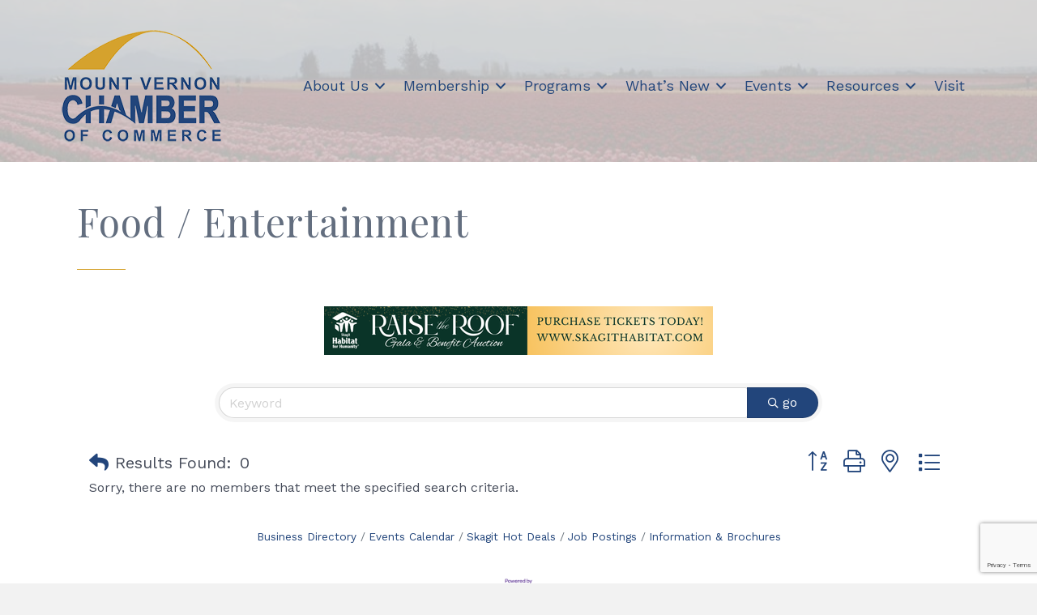

--- FILE ---
content_type: text/html; charset=utf-8
request_url: https://www.google.com/recaptcha/enterprise/anchor?ar=1&k=6LfI_T8rAAAAAMkWHrLP_GfSf3tLy9tKa839wcWa&co=aHR0cHM6Ly9idXNpbmVzcy5tb3VudHZlcm5vbmNoYW1iZXIuY29tOjQ0Mw..&hl=en&v=PoyoqOPhxBO7pBk68S4YbpHZ&size=invisible&anchor-ms=20000&execute-ms=30000&cb=i82nfb219l0w
body_size: 48704
content:
<!DOCTYPE HTML><html dir="ltr" lang="en"><head><meta http-equiv="Content-Type" content="text/html; charset=UTF-8">
<meta http-equiv="X-UA-Compatible" content="IE=edge">
<title>reCAPTCHA</title>
<style type="text/css">
/* cyrillic-ext */
@font-face {
  font-family: 'Roboto';
  font-style: normal;
  font-weight: 400;
  font-stretch: 100%;
  src: url(//fonts.gstatic.com/s/roboto/v48/KFO7CnqEu92Fr1ME7kSn66aGLdTylUAMa3GUBHMdazTgWw.woff2) format('woff2');
  unicode-range: U+0460-052F, U+1C80-1C8A, U+20B4, U+2DE0-2DFF, U+A640-A69F, U+FE2E-FE2F;
}
/* cyrillic */
@font-face {
  font-family: 'Roboto';
  font-style: normal;
  font-weight: 400;
  font-stretch: 100%;
  src: url(//fonts.gstatic.com/s/roboto/v48/KFO7CnqEu92Fr1ME7kSn66aGLdTylUAMa3iUBHMdazTgWw.woff2) format('woff2');
  unicode-range: U+0301, U+0400-045F, U+0490-0491, U+04B0-04B1, U+2116;
}
/* greek-ext */
@font-face {
  font-family: 'Roboto';
  font-style: normal;
  font-weight: 400;
  font-stretch: 100%;
  src: url(//fonts.gstatic.com/s/roboto/v48/KFO7CnqEu92Fr1ME7kSn66aGLdTylUAMa3CUBHMdazTgWw.woff2) format('woff2');
  unicode-range: U+1F00-1FFF;
}
/* greek */
@font-face {
  font-family: 'Roboto';
  font-style: normal;
  font-weight: 400;
  font-stretch: 100%;
  src: url(//fonts.gstatic.com/s/roboto/v48/KFO7CnqEu92Fr1ME7kSn66aGLdTylUAMa3-UBHMdazTgWw.woff2) format('woff2');
  unicode-range: U+0370-0377, U+037A-037F, U+0384-038A, U+038C, U+038E-03A1, U+03A3-03FF;
}
/* math */
@font-face {
  font-family: 'Roboto';
  font-style: normal;
  font-weight: 400;
  font-stretch: 100%;
  src: url(//fonts.gstatic.com/s/roboto/v48/KFO7CnqEu92Fr1ME7kSn66aGLdTylUAMawCUBHMdazTgWw.woff2) format('woff2');
  unicode-range: U+0302-0303, U+0305, U+0307-0308, U+0310, U+0312, U+0315, U+031A, U+0326-0327, U+032C, U+032F-0330, U+0332-0333, U+0338, U+033A, U+0346, U+034D, U+0391-03A1, U+03A3-03A9, U+03B1-03C9, U+03D1, U+03D5-03D6, U+03F0-03F1, U+03F4-03F5, U+2016-2017, U+2034-2038, U+203C, U+2040, U+2043, U+2047, U+2050, U+2057, U+205F, U+2070-2071, U+2074-208E, U+2090-209C, U+20D0-20DC, U+20E1, U+20E5-20EF, U+2100-2112, U+2114-2115, U+2117-2121, U+2123-214F, U+2190, U+2192, U+2194-21AE, U+21B0-21E5, U+21F1-21F2, U+21F4-2211, U+2213-2214, U+2216-22FF, U+2308-230B, U+2310, U+2319, U+231C-2321, U+2336-237A, U+237C, U+2395, U+239B-23B7, U+23D0, U+23DC-23E1, U+2474-2475, U+25AF, U+25B3, U+25B7, U+25BD, U+25C1, U+25CA, U+25CC, U+25FB, U+266D-266F, U+27C0-27FF, U+2900-2AFF, U+2B0E-2B11, U+2B30-2B4C, U+2BFE, U+3030, U+FF5B, U+FF5D, U+1D400-1D7FF, U+1EE00-1EEFF;
}
/* symbols */
@font-face {
  font-family: 'Roboto';
  font-style: normal;
  font-weight: 400;
  font-stretch: 100%;
  src: url(//fonts.gstatic.com/s/roboto/v48/KFO7CnqEu92Fr1ME7kSn66aGLdTylUAMaxKUBHMdazTgWw.woff2) format('woff2');
  unicode-range: U+0001-000C, U+000E-001F, U+007F-009F, U+20DD-20E0, U+20E2-20E4, U+2150-218F, U+2190, U+2192, U+2194-2199, U+21AF, U+21E6-21F0, U+21F3, U+2218-2219, U+2299, U+22C4-22C6, U+2300-243F, U+2440-244A, U+2460-24FF, U+25A0-27BF, U+2800-28FF, U+2921-2922, U+2981, U+29BF, U+29EB, U+2B00-2BFF, U+4DC0-4DFF, U+FFF9-FFFB, U+10140-1018E, U+10190-1019C, U+101A0, U+101D0-101FD, U+102E0-102FB, U+10E60-10E7E, U+1D2C0-1D2D3, U+1D2E0-1D37F, U+1F000-1F0FF, U+1F100-1F1AD, U+1F1E6-1F1FF, U+1F30D-1F30F, U+1F315, U+1F31C, U+1F31E, U+1F320-1F32C, U+1F336, U+1F378, U+1F37D, U+1F382, U+1F393-1F39F, U+1F3A7-1F3A8, U+1F3AC-1F3AF, U+1F3C2, U+1F3C4-1F3C6, U+1F3CA-1F3CE, U+1F3D4-1F3E0, U+1F3ED, U+1F3F1-1F3F3, U+1F3F5-1F3F7, U+1F408, U+1F415, U+1F41F, U+1F426, U+1F43F, U+1F441-1F442, U+1F444, U+1F446-1F449, U+1F44C-1F44E, U+1F453, U+1F46A, U+1F47D, U+1F4A3, U+1F4B0, U+1F4B3, U+1F4B9, U+1F4BB, U+1F4BF, U+1F4C8-1F4CB, U+1F4D6, U+1F4DA, U+1F4DF, U+1F4E3-1F4E6, U+1F4EA-1F4ED, U+1F4F7, U+1F4F9-1F4FB, U+1F4FD-1F4FE, U+1F503, U+1F507-1F50B, U+1F50D, U+1F512-1F513, U+1F53E-1F54A, U+1F54F-1F5FA, U+1F610, U+1F650-1F67F, U+1F687, U+1F68D, U+1F691, U+1F694, U+1F698, U+1F6AD, U+1F6B2, U+1F6B9-1F6BA, U+1F6BC, U+1F6C6-1F6CF, U+1F6D3-1F6D7, U+1F6E0-1F6EA, U+1F6F0-1F6F3, U+1F6F7-1F6FC, U+1F700-1F7FF, U+1F800-1F80B, U+1F810-1F847, U+1F850-1F859, U+1F860-1F887, U+1F890-1F8AD, U+1F8B0-1F8BB, U+1F8C0-1F8C1, U+1F900-1F90B, U+1F93B, U+1F946, U+1F984, U+1F996, U+1F9E9, U+1FA00-1FA6F, U+1FA70-1FA7C, U+1FA80-1FA89, U+1FA8F-1FAC6, U+1FACE-1FADC, U+1FADF-1FAE9, U+1FAF0-1FAF8, U+1FB00-1FBFF;
}
/* vietnamese */
@font-face {
  font-family: 'Roboto';
  font-style: normal;
  font-weight: 400;
  font-stretch: 100%;
  src: url(//fonts.gstatic.com/s/roboto/v48/KFO7CnqEu92Fr1ME7kSn66aGLdTylUAMa3OUBHMdazTgWw.woff2) format('woff2');
  unicode-range: U+0102-0103, U+0110-0111, U+0128-0129, U+0168-0169, U+01A0-01A1, U+01AF-01B0, U+0300-0301, U+0303-0304, U+0308-0309, U+0323, U+0329, U+1EA0-1EF9, U+20AB;
}
/* latin-ext */
@font-face {
  font-family: 'Roboto';
  font-style: normal;
  font-weight: 400;
  font-stretch: 100%;
  src: url(//fonts.gstatic.com/s/roboto/v48/KFO7CnqEu92Fr1ME7kSn66aGLdTylUAMa3KUBHMdazTgWw.woff2) format('woff2');
  unicode-range: U+0100-02BA, U+02BD-02C5, U+02C7-02CC, U+02CE-02D7, U+02DD-02FF, U+0304, U+0308, U+0329, U+1D00-1DBF, U+1E00-1E9F, U+1EF2-1EFF, U+2020, U+20A0-20AB, U+20AD-20C0, U+2113, U+2C60-2C7F, U+A720-A7FF;
}
/* latin */
@font-face {
  font-family: 'Roboto';
  font-style: normal;
  font-weight: 400;
  font-stretch: 100%;
  src: url(//fonts.gstatic.com/s/roboto/v48/KFO7CnqEu92Fr1ME7kSn66aGLdTylUAMa3yUBHMdazQ.woff2) format('woff2');
  unicode-range: U+0000-00FF, U+0131, U+0152-0153, U+02BB-02BC, U+02C6, U+02DA, U+02DC, U+0304, U+0308, U+0329, U+2000-206F, U+20AC, U+2122, U+2191, U+2193, U+2212, U+2215, U+FEFF, U+FFFD;
}
/* cyrillic-ext */
@font-face {
  font-family: 'Roboto';
  font-style: normal;
  font-weight: 500;
  font-stretch: 100%;
  src: url(//fonts.gstatic.com/s/roboto/v48/KFO7CnqEu92Fr1ME7kSn66aGLdTylUAMa3GUBHMdazTgWw.woff2) format('woff2');
  unicode-range: U+0460-052F, U+1C80-1C8A, U+20B4, U+2DE0-2DFF, U+A640-A69F, U+FE2E-FE2F;
}
/* cyrillic */
@font-face {
  font-family: 'Roboto';
  font-style: normal;
  font-weight: 500;
  font-stretch: 100%;
  src: url(//fonts.gstatic.com/s/roboto/v48/KFO7CnqEu92Fr1ME7kSn66aGLdTylUAMa3iUBHMdazTgWw.woff2) format('woff2');
  unicode-range: U+0301, U+0400-045F, U+0490-0491, U+04B0-04B1, U+2116;
}
/* greek-ext */
@font-face {
  font-family: 'Roboto';
  font-style: normal;
  font-weight: 500;
  font-stretch: 100%;
  src: url(//fonts.gstatic.com/s/roboto/v48/KFO7CnqEu92Fr1ME7kSn66aGLdTylUAMa3CUBHMdazTgWw.woff2) format('woff2');
  unicode-range: U+1F00-1FFF;
}
/* greek */
@font-face {
  font-family: 'Roboto';
  font-style: normal;
  font-weight: 500;
  font-stretch: 100%;
  src: url(//fonts.gstatic.com/s/roboto/v48/KFO7CnqEu92Fr1ME7kSn66aGLdTylUAMa3-UBHMdazTgWw.woff2) format('woff2');
  unicode-range: U+0370-0377, U+037A-037F, U+0384-038A, U+038C, U+038E-03A1, U+03A3-03FF;
}
/* math */
@font-face {
  font-family: 'Roboto';
  font-style: normal;
  font-weight: 500;
  font-stretch: 100%;
  src: url(//fonts.gstatic.com/s/roboto/v48/KFO7CnqEu92Fr1ME7kSn66aGLdTylUAMawCUBHMdazTgWw.woff2) format('woff2');
  unicode-range: U+0302-0303, U+0305, U+0307-0308, U+0310, U+0312, U+0315, U+031A, U+0326-0327, U+032C, U+032F-0330, U+0332-0333, U+0338, U+033A, U+0346, U+034D, U+0391-03A1, U+03A3-03A9, U+03B1-03C9, U+03D1, U+03D5-03D6, U+03F0-03F1, U+03F4-03F5, U+2016-2017, U+2034-2038, U+203C, U+2040, U+2043, U+2047, U+2050, U+2057, U+205F, U+2070-2071, U+2074-208E, U+2090-209C, U+20D0-20DC, U+20E1, U+20E5-20EF, U+2100-2112, U+2114-2115, U+2117-2121, U+2123-214F, U+2190, U+2192, U+2194-21AE, U+21B0-21E5, U+21F1-21F2, U+21F4-2211, U+2213-2214, U+2216-22FF, U+2308-230B, U+2310, U+2319, U+231C-2321, U+2336-237A, U+237C, U+2395, U+239B-23B7, U+23D0, U+23DC-23E1, U+2474-2475, U+25AF, U+25B3, U+25B7, U+25BD, U+25C1, U+25CA, U+25CC, U+25FB, U+266D-266F, U+27C0-27FF, U+2900-2AFF, U+2B0E-2B11, U+2B30-2B4C, U+2BFE, U+3030, U+FF5B, U+FF5D, U+1D400-1D7FF, U+1EE00-1EEFF;
}
/* symbols */
@font-face {
  font-family: 'Roboto';
  font-style: normal;
  font-weight: 500;
  font-stretch: 100%;
  src: url(//fonts.gstatic.com/s/roboto/v48/KFO7CnqEu92Fr1ME7kSn66aGLdTylUAMaxKUBHMdazTgWw.woff2) format('woff2');
  unicode-range: U+0001-000C, U+000E-001F, U+007F-009F, U+20DD-20E0, U+20E2-20E4, U+2150-218F, U+2190, U+2192, U+2194-2199, U+21AF, U+21E6-21F0, U+21F3, U+2218-2219, U+2299, U+22C4-22C6, U+2300-243F, U+2440-244A, U+2460-24FF, U+25A0-27BF, U+2800-28FF, U+2921-2922, U+2981, U+29BF, U+29EB, U+2B00-2BFF, U+4DC0-4DFF, U+FFF9-FFFB, U+10140-1018E, U+10190-1019C, U+101A0, U+101D0-101FD, U+102E0-102FB, U+10E60-10E7E, U+1D2C0-1D2D3, U+1D2E0-1D37F, U+1F000-1F0FF, U+1F100-1F1AD, U+1F1E6-1F1FF, U+1F30D-1F30F, U+1F315, U+1F31C, U+1F31E, U+1F320-1F32C, U+1F336, U+1F378, U+1F37D, U+1F382, U+1F393-1F39F, U+1F3A7-1F3A8, U+1F3AC-1F3AF, U+1F3C2, U+1F3C4-1F3C6, U+1F3CA-1F3CE, U+1F3D4-1F3E0, U+1F3ED, U+1F3F1-1F3F3, U+1F3F5-1F3F7, U+1F408, U+1F415, U+1F41F, U+1F426, U+1F43F, U+1F441-1F442, U+1F444, U+1F446-1F449, U+1F44C-1F44E, U+1F453, U+1F46A, U+1F47D, U+1F4A3, U+1F4B0, U+1F4B3, U+1F4B9, U+1F4BB, U+1F4BF, U+1F4C8-1F4CB, U+1F4D6, U+1F4DA, U+1F4DF, U+1F4E3-1F4E6, U+1F4EA-1F4ED, U+1F4F7, U+1F4F9-1F4FB, U+1F4FD-1F4FE, U+1F503, U+1F507-1F50B, U+1F50D, U+1F512-1F513, U+1F53E-1F54A, U+1F54F-1F5FA, U+1F610, U+1F650-1F67F, U+1F687, U+1F68D, U+1F691, U+1F694, U+1F698, U+1F6AD, U+1F6B2, U+1F6B9-1F6BA, U+1F6BC, U+1F6C6-1F6CF, U+1F6D3-1F6D7, U+1F6E0-1F6EA, U+1F6F0-1F6F3, U+1F6F7-1F6FC, U+1F700-1F7FF, U+1F800-1F80B, U+1F810-1F847, U+1F850-1F859, U+1F860-1F887, U+1F890-1F8AD, U+1F8B0-1F8BB, U+1F8C0-1F8C1, U+1F900-1F90B, U+1F93B, U+1F946, U+1F984, U+1F996, U+1F9E9, U+1FA00-1FA6F, U+1FA70-1FA7C, U+1FA80-1FA89, U+1FA8F-1FAC6, U+1FACE-1FADC, U+1FADF-1FAE9, U+1FAF0-1FAF8, U+1FB00-1FBFF;
}
/* vietnamese */
@font-face {
  font-family: 'Roboto';
  font-style: normal;
  font-weight: 500;
  font-stretch: 100%;
  src: url(//fonts.gstatic.com/s/roboto/v48/KFO7CnqEu92Fr1ME7kSn66aGLdTylUAMa3OUBHMdazTgWw.woff2) format('woff2');
  unicode-range: U+0102-0103, U+0110-0111, U+0128-0129, U+0168-0169, U+01A0-01A1, U+01AF-01B0, U+0300-0301, U+0303-0304, U+0308-0309, U+0323, U+0329, U+1EA0-1EF9, U+20AB;
}
/* latin-ext */
@font-face {
  font-family: 'Roboto';
  font-style: normal;
  font-weight: 500;
  font-stretch: 100%;
  src: url(//fonts.gstatic.com/s/roboto/v48/KFO7CnqEu92Fr1ME7kSn66aGLdTylUAMa3KUBHMdazTgWw.woff2) format('woff2');
  unicode-range: U+0100-02BA, U+02BD-02C5, U+02C7-02CC, U+02CE-02D7, U+02DD-02FF, U+0304, U+0308, U+0329, U+1D00-1DBF, U+1E00-1E9F, U+1EF2-1EFF, U+2020, U+20A0-20AB, U+20AD-20C0, U+2113, U+2C60-2C7F, U+A720-A7FF;
}
/* latin */
@font-face {
  font-family: 'Roboto';
  font-style: normal;
  font-weight: 500;
  font-stretch: 100%;
  src: url(//fonts.gstatic.com/s/roboto/v48/KFO7CnqEu92Fr1ME7kSn66aGLdTylUAMa3yUBHMdazQ.woff2) format('woff2');
  unicode-range: U+0000-00FF, U+0131, U+0152-0153, U+02BB-02BC, U+02C6, U+02DA, U+02DC, U+0304, U+0308, U+0329, U+2000-206F, U+20AC, U+2122, U+2191, U+2193, U+2212, U+2215, U+FEFF, U+FFFD;
}
/* cyrillic-ext */
@font-face {
  font-family: 'Roboto';
  font-style: normal;
  font-weight: 900;
  font-stretch: 100%;
  src: url(//fonts.gstatic.com/s/roboto/v48/KFO7CnqEu92Fr1ME7kSn66aGLdTylUAMa3GUBHMdazTgWw.woff2) format('woff2');
  unicode-range: U+0460-052F, U+1C80-1C8A, U+20B4, U+2DE0-2DFF, U+A640-A69F, U+FE2E-FE2F;
}
/* cyrillic */
@font-face {
  font-family: 'Roboto';
  font-style: normal;
  font-weight: 900;
  font-stretch: 100%;
  src: url(//fonts.gstatic.com/s/roboto/v48/KFO7CnqEu92Fr1ME7kSn66aGLdTylUAMa3iUBHMdazTgWw.woff2) format('woff2');
  unicode-range: U+0301, U+0400-045F, U+0490-0491, U+04B0-04B1, U+2116;
}
/* greek-ext */
@font-face {
  font-family: 'Roboto';
  font-style: normal;
  font-weight: 900;
  font-stretch: 100%;
  src: url(//fonts.gstatic.com/s/roboto/v48/KFO7CnqEu92Fr1ME7kSn66aGLdTylUAMa3CUBHMdazTgWw.woff2) format('woff2');
  unicode-range: U+1F00-1FFF;
}
/* greek */
@font-face {
  font-family: 'Roboto';
  font-style: normal;
  font-weight: 900;
  font-stretch: 100%;
  src: url(//fonts.gstatic.com/s/roboto/v48/KFO7CnqEu92Fr1ME7kSn66aGLdTylUAMa3-UBHMdazTgWw.woff2) format('woff2');
  unicode-range: U+0370-0377, U+037A-037F, U+0384-038A, U+038C, U+038E-03A1, U+03A3-03FF;
}
/* math */
@font-face {
  font-family: 'Roboto';
  font-style: normal;
  font-weight: 900;
  font-stretch: 100%;
  src: url(//fonts.gstatic.com/s/roboto/v48/KFO7CnqEu92Fr1ME7kSn66aGLdTylUAMawCUBHMdazTgWw.woff2) format('woff2');
  unicode-range: U+0302-0303, U+0305, U+0307-0308, U+0310, U+0312, U+0315, U+031A, U+0326-0327, U+032C, U+032F-0330, U+0332-0333, U+0338, U+033A, U+0346, U+034D, U+0391-03A1, U+03A3-03A9, U+03B1-03C9, U+03D1, U+03D5-03D6, U+03F0-03F1, U+03F4-03F5, U+2016-2017, U+2034-2038, U+203C, U+2040, U+2043, U+2047, U+2050, U+2057, U+205F, U+2070-2071, U+2074-208E, U+2090-209C, U+20D0-20DC, U+20E1, U+20E5-20EF, U+2100-2112, U+2114-2115, U+2117-2121, U+2123-214F, U+2190, U+2192, U+2194-21AE, U+21B0-21E5, U+21F1-21F2, U+21F4-2211, U+2213-2214, U+2216-22FF, U+2308-230B, U+2310, U+2319, U+231C-2321, U+2336-237A, U+237C, U+2395, U+239B-23B7, U+23D0, U+23DC-23E1, U+2474-2475, U+25AF, U+25B3, U+25B7, U+25BD, U+25C1, U+25CA, U+25CC, U+25FB, U+266D-266F, U+27C0-27FF, U+2900-2AFF, U+2B0E-2B11, U+2B30-2B4C, U+2BFE, U+3030, U+FF5B, U+FF5D, U+1D400-1D7FF, U+1EE00-1EEFF;
}
/* symbols */
@font-face {
  font-family: 'Roboto';
  font-style: normal;
  font-weight: 900;
  font-stretch: 100%;
  src: url(//fonts.gstatic.com/s/roboto/v48/KFO7CnqEu92Fr1ME7kSn66aGLdTylUAMaxKUBHMdazTgWw.woff2) format('woff2');
  unicode-range: U+0001-000C, U+000E-001F, U+007F-009F, U+20DD-20E0, U+20E2-20E4, U+2150-218F, U+2190, U+2192, U+2194-2199, U+21AF, U+21E6-21F0, U+21F3, U+2218-2219, U+2299, U+22C4-22C6, U+2300-243F, U+2440-244A, U+2460-24FF, U+25A0-27BF, U+2800-28FF, U+2921-2922, U+2981, U+29BF, U+29EB, U+2B00-2BFF, U+4DC0-4DFF, U+FFF9-FFFB, U+10140-1018E, U+10190-1019C, U+101A0, U+101D0-101FD, U+102E0-102FB, U+10E60-10E7E, U+1D2C0-1D2D3, U+1D2E0-1D37F, U+1F000-1F0FF, U+1F100-1F1AD, U+1F1E6-1F1FF, U+1F30D-1F30F, U+1F315, U+1F31C, U+1F31E, U+1F320-1F32C, U+1F336, U+1F378, U+1F37D, U+1F382, U+1F393-1F39F, U+1F3A7-1F3A8, U+1F3AC-1F3AF, U+1F3C2, U+1F3C4-1F3C6, U+1F3CA-1F3CE, U+1F3D4-1F3E0, U+1F3ED, U+1F3F1-1F3F3, U+1F3F5-1F3F7, U+1F408, U+1F415, U+1F41F, U+1F426, U+1F43F, U+1F441-1F442, U+1F444, U+1F446-1F449, U+1F44C-1F44E, U+1F453, U+1F46A, U+1F47D, U+1F4A3, U+1F4B0, U+1F4B3, U+1F4B9, U+1F4BB, U+1F4BF, U+1F4C8-1F4CB, U+1F4D6, U+1F4DA, U+1F4DF, U+1F4E3-1F4E6, U+1F4EA-1F4ED, U+1F4F7, U+1F4F9-1F4FB, U+1F4FD-1F4FE, U+1F503, U+1F507-1F50B, U+1F50D, U+1F512-1F513, U+1F53E-1F54A, U+1F54F-1F5FA, U+1F610, U+1F650-1F67F, U+1F687, U+1F68D, U+1F691, U+1F694, U+1F698, U+1F6AD, U+1F6B2, U+1F6B9-1F6BA, U+1F6BC, U+1F6C6-1F6CF, U+1F6D3-1F6D7, U+1F6E0-1F6EA, U+1F6F0-1F6F3, U+1F6F7-1F6FC, U+1F700-1F7FF, U+1F800-1F80B, U+1F810-1F847, U+1F850-1F859, U+1F860-1F887, U+1F890-1F8AD, U+1F8B0-1F8BB, U+1F8C0-1F8C1, U+1F900-1F90B, U+1F93B, U+1F946, U+1F984, U+1F996, U+1F9E9, U+1FA00-1FA6F, U+1FA70-1FA7C, U+1FA80-1FA89, U+1FA8F-1FAC6, U+1FACE-1FADC, U+1FADF-1FAE9, U+1FAF0-1FAF8, U+1FB00-1FBFF;
}
/* vietnamese */
@font-face {
  font-family: 'Roboto';
  font-style: normal;
  font-weight: 900;
  font-stretch: 100%;
  src: url(//fonts.gstatic.com/s/roboto/v48/KFO7CnqEu92Fr1ME7kSn66aGLdTylUAMa3OUBHMdazTgWw.woff2) format('woff2');
  unicode-range: U+0102-0103, U+0110-0111, U+0128-0129, U+0168-0169, U+01A0-01A1, U+01AF-01B0, U+0300-0301, U+0303-0304, U+0308-0309, U+0323, U+0329, U+1EA0-1EF9, U+20AB;
}
/* latin-ext */
@font-face {
  font-family: 'Roboto';
  font-style: normal;
  font-weight: 900;
  font-stretch: 100%;
  src: url(//fonts.gstatic.com/s/roboto/v48/KFO7CnqEu92Fr1ME7kSn66aGLdTylUAMa3KUBHMdazTgWw.woff2) format('woff2');
  unicode-range: U+0100-02BA, U+02BD-02C5, U+02C7-02CC, U+02CE-02D7, U+02DD-02FF, U+0304, U+0308, U+0329, U+1D00-1DBF, U+1E00-1E9F, U+1EF2-1EFF, U+2020, U+20A0-20AB, U+20AD-20C0, U+2113, U+2C60-2C7F, U+A720-A7FF;
}
/* latin */
@font-face {
  font-family: 'Roboto';
  font-style: normal;
  font-weight: 900;
  font-stretch: 100%;
  src: url(//fonts.gstatic.com/s/roboto/v48/KFO7CnqEu92Fr1ME7kSn66aGLdTylUAMa3yUBHMdazQ.woff2) format('woff2');
  unicode-range: U+0000-00FF, U+0131, U+0152-0153, U+02BB-02BC, U+02C6, U+02DA, U+02DC, U+0304, U+0308, U+0329, U+2000-206F, U+20AC, U+2122, U+2191, U+2193, U+2212, U+2215, U+FEFF, U+FFFD;
}

</style>
<link rel="stylesheet" type="text/css" href="https://www.gstatic.com/recaptcha/releases/PoyoqOPhxBO7pBk68S4YbpHZ/styles__ltr.css">
<script nonce="v6N11-DkhfTrOGW1VRebyQ" type="text/javascript">window['__recaptcha_api'] = 'https://www.google.com/recaptcha/enterprise/';</script>
<script type="text/javascript" src="https://www.gstatic.com/recaptcha/releases/PoyoqOPhxBO7pBk68S4YbpHZ/recaptcha__en.js" nonce="v6N11-DkhfTrOGW1VRebyQ">
      
    </script></head>
<body><div id="rc-anchor-alert" class="rc-anchor-alert"></div>
<input type="hidden" id="recaptcha-token" value="[base64]">
<script type="text/javascript" nonce="v6N11-DkhfTrOGW1VRebyQ">
      recaptcha.anchor.Main.init("[\x22ainput\x22,[\x22bgdata\x22,\x22\x22,\[base64]/[base64]/[base64]/[base64]/[base64]/[base64]/KGcoTywyNTMsTy5PKSxVRyhPLEMpKTpnKE8sMjUzLEMpLE8pKSxsKSksTykpfSxieT1mdW5jdGlvbihDLE8sdSxsKXtmb3IobD0odT1SKEMpLDApO08+MDtPLS0pbD1sPDw4fFooQyk7ZyhDLHUsbCl9LFVHPWZ1bmN0aW9uKEMsTyl7Qy5pLmxlbmd0aD4xMDQ/[base64]/[base64]/[base64]/[base64]/[base64]/[base64]/[base64]\\u003d\x22,\[base64]\\u003d\\u003d\x22,\[base64]/wq8jRD4Rw5I0GwLCkC9ORT8AFw91CycuwqdHw6pqw4oKOsKSFMOgen/[base64]/wrs9w6vChcOKw6wGASvCj8Ocw7HCtA7DscKnB8Obw4zDp8Ouw4TDqsKTw67DjjghO0kbAcOvYQzDpDDCnn0KQlABUsOCw5XDoMKpY8K+w5YbE8KVPcKZwqAjwq0lfMKBw4okwp7CrGUsQXMhwr/CrXzDtMKQJXjCgsKUwqE5wqbCkx/DjRYFw5IHDsKFwqQvwqsCMGHCrMKFw60nwpzDiDnCilFyBlHDoMO2NwoPwoc6wqF5byTDjjTDnsKJw64Rw43Dn0w3w5E2wox/[base64]/DhsOHXMKdSVgYLcOcAMOOw4fDmD3DpsOAwqYlw7Zqe293w5bCgxUdRsOTwp4XwqnCo8KxJ3Mdw77DrzxHwrnDkwl0EljCn13DusOCbEN+w4TDssOAw4s3wrfDtiTCsHTCmVXDlkcDPyLCmMKsw557EMOdMAJ8wqo/w5kLwozCryILGsOsw6XDocKJworDusKlCMKZHcO8K8KqRcKbHsKqw73CrcK3YcKwWUFTwpDCgMOmEMKHVsO7FjrDsRLCtcOQwqLDucObDhoGw4fDmMOnwotBw4/Cr8OqwoLDo8KIIlLDn03CqmLDj1PCm8KaBVjCg14tZsO2w7xKLcOZTMOWw64cw5bDmmvChBYRw5LCrcOiwpoXUsK+EjUdNcOLRkfDrhTDnsOwQw0leMKlaDcawpNQP2vCgAgpakbCicO6wpoyY1rCj3/Cq2LCvSATw7hVw4PDh8K7wo/Cq8KZw6LDiX/Ct8KWUmXCj8OID8KBwpc7F8KCQ8OJw4gkw7AuNiPDojLDpmk/Y8KhDEzClxHDn3UgblZGw5U1w758wqtAw5bDilPDusKrwr81csKFCEPCiBBRwq7DrMOydnt5RMOQIMOubEDDr8KRPQx0w5kRZcKxScO0Z2c+MsK6w5DDqnZvw6h5wqrCk2LCtBTCizUDa2vChcOPwr/[base64]/[base64]/Cs8Oow6QybVs+XMOyekV4HQcPw6XCtsOofWFpFVhZEcKyw49zw6h4w6svwqg8w7XCsEM3KcOUw6cDQcOkwpvDnRQYw4XDlSjCt8KnQX/CmsOXZTY2w65Rw49Ww5lAHcKZf8O7OXHCjcOpN8KyfDdfdsOzwq1zw6xaN8O+SVsqwpfCszQ0IcKRF1HDiG7CvcKcw5/Cv1JvQcKjP8KNJyXDh8OhdwTDo8OAXUzCosKWS0XDo8KFKSPCjwrCnSrCiAzDq1vDhxMMwoLClsOPSMK1w7oawoZJw4XCusKDMV9QMiVgw4DDgcKAw61fw5XCvW/DgwZ0BFTCpsKGXwXDisKIBkzDl8KiQlXDhC/[base64]/DgQcPF2LCr8K4DcKEw7/Dn1sew4gCw4Ixw6XDqSEDwp/DvsO8wqFJwo3Dt8KUw7VKC8OZwqzDoWQAVMK9NMOABgIQw6UCVDnDgMKrQsKLw7E3ScKLRVXDpGLCgMOhwofCv8Kuwpl0f8KJb8K1w5PDlsKUw7w9w63CogzDtsKpw6UBESNnGk0BwoXCscOaY8OqecOyMD7DnX/CscKqw6dWwp4kKcKvd05Mw4/CssKHenFKeSvCscKvNVjChEZpYcKjFMKPI1g6w5/ClMKcwpLDnh9fXMOEw4LDncKKw4Mdwo9zwr5fw6LDr8OWB8K/MsKrw7RLwpk6HMOsGXguwovCvTk9wqPCozINw6zDukjDgAoww57DscKiwptfI3DDmMOAwpxcLMOjVsO7w5dLBcKZOXIzK2vCo8KjAMKDAMKsb1NkUMO7FcKqaWJdGCLDgcOBw5wkYMOEU1QXIjJ1w6XDscOmVGDDhR/DtC3DvT7CvcKqwpE7LcOPwofCthHDgMONXSzCoHM0XlNUdsKaN8KMWmbCuBkDw5ISVRvDpcK2w4/[base64]/DhClswpMfwro7YQ0MwrzDusOPd8OpfMKLccKxVG5Cwot6w7PDs2bDijvCkWc/O8KzwpZwLcOhwpYpwoLDvUnCu2Ufwo3Dj8KTw6HCjcOJBMOywoLDisOhwr1yZsOrLDdrw6jCtsOEwqjCh0MHGwkAEsKsAm/CjMKWcSfDuMKcw5TDlMK6w6jCrMOzScOdw6TDkMOobMOxeMKkwogoLg/CpX5lbMO7w5PCl8KJccO8d8OCw7swEEvCjzzDvBUfKC93KRdZZQA7wrckwqA5wqnCjMOjcMKjw73Dl2VGBlgORMKPUybDoMKsw7bDssKdd3jCqsOpL37ClsKVAXbDnxFpwoTCs3g/[base64]/[base64]/[base64]/wqEfw5fDrhvClGpRwpfCvA1RAXzDkChewqLCqSDDgMOSQGE8Q8O7w7LCt8Kyw58AdMKmw4DClRPClTXDphobw7hyZXYhw4R3woA1w4ILPsKgaXvDr8O7WCfDokbCmijDuMKyZQwTw4PDh8OrXivCgsKJYMKDw6EzWcOXwr4EWmwgewMkw5LCm8KvJsKPw5DDv8OEbMO/w7JCB8OJLm/DvnrDjlfDn8K1woLCnVcpwo9mP8KkHcKcK8KZGMO+fTvCm8OXwpMfARHDrFl4w6DDk3Zbw7MYf3Few5gVw7d+w6PCkMK6asO3bhwJwq41N8KqwobCg8OcZWDCsngQw7oYw5rDv8OYLmnDjsO/Un3Dr8KrwrTCl8OJw7zDt8KpTcOSDnvDscKMKcKTwqI+Aj3DisOgwrMCIMKqwp3ChB9UdMOwcsOjwqTCqMK+TCnDssKpQcK9w5HDr1LDgjzDsMOJMQ8pwqXCssOzYCZFw69Aw7d5A8OEwqIWH8KPwp7CshjChxQ1FMKEw7rCq3tKw6/CpjJlw5dDw6Uzw7ADK1/Dn0bCkEXDmsOsasO5DcKlw6TClcK1wp1uwojDt8KbHMOWw4Jsw4Z4TikzChomwr3Dk8KYHi3Dr8KaE8KEV8KAGVPDoMO3w5jDiz40UwnDuMKTecO4wogoZR7DrRlpwrXDgmvCpF3DmcKJfMKKSwHDkHnCvE7DjcONw7bDssORwpzDonoswojDvsOGEMO+w68KVcK/SMOow6sDL8OOwoJCc8Ofwq/CsRkyAjLDtMOtchdRw7AHw6bCocOiNcOMwqYEw6fCicODGlldCMKYJsO5wovCqnnCrcKKw67Do8KvNMODwqLDt8KZDQ/[base64]/wqzDnMKkwqPDn2XCt0AFF8ONf2HDk8O/wqUkwqrDssKtwqPCoB4jw50QwrzCm3XDhSB2LyleScOpw4jDjcOlXcKiYcOqaMORawRwfx8tI8Ovwqt3aH/Dr8KswoTCgXx0w5PCkApOLsKhGg7DrcKzwpLDjsOAaFxBHcKvLibCvwY6w6TCvcOWMMOMw7jDtB/DqwLDsjTDijrCi8Khw47Ds8Kcwp9wwobDkRLDksOjA1guw7IBwpTDt8OhwpnCncOZwpBnwprDk8KXKULCmGLClFFYT8OwXsKFKmN6bw/[base64]/CocKwIBVUFsOBM8KVw5LDrMKQQFE/wqE6w43DgsOvVMK2eMO8woJ9Xi/DqT8mbcOFwpJkw7/[base64]/[base64]/DskJveTs2wr81w5PCpcOlwo/CuDBGwrNTw6zDnmfDmMOPwqcYacOvHT/CiXVVV3HDosKIfsKuw5NpfEPCozs5T8Ouw5vCpMKZw5XCqsKKwq3Cs8OAOxPCoMKuUsK/wqnCrDVNE8O4w6rCuMKgwrnCmmXCisO3PDhTesOkCsKgdCQzJcOqKz3CjsKpIgQBw6kvfk1kwq/CucOTw5zDgsOHR3Vrw7gFwp4Rw7HDsQk1wr4uwrfDvcOVbsOtw7zCtFzChMKvF0AtQMKPwozDmiFJTxnDtkfDuQ5KwprDusKeexLDvig7DcOuwqbCrE/DmMOvwpJDwqBdckUzFl9Qw4zCocK/[base64]/DlsOhwo3CmFY3wo1XcMOfw6jDu8Omwo3DuBgQw4lwwozDn8K6MTMgw5HDrsKpwovDhjHDlcOdDBR9w75YThAewpnDjA4Xw6dgw40ieMK7fUYbwpxTIcOSw4shFMKGwqbCv8OiwrIcw7nCn8OpHMOHw4/[base64]/w7toJ8KhwrvCvMO+ZV/[base64]/Dm8O1wpvCjQsDV8OKw6kEwqwcPsK/OMOcwrhIHG5JR8KtwrbCjgbCug8BwqFcw7LCjMK8w7I9dhLDoTZ6w4QHw6rDg8KiZhsowpHCmDBHQgJXw4LDkMKaNMOUw4DDmcK3wqjDrcKtw78NwqJGKhl+S8O3w7nDtAU1w6TDqcKKY8Kfw5rDrsKmwrfDhsOKwpbDksKtwp/CrxfDv2zCqsKUw59YecK0wrZxLDzDuQgHHjnDq8OCdsKcGsOhw4TDpQtBQMKdJGfDh8KRDMOrw7JUwoJjwolcP8Kbwo50d8OecBBIwrBLw4LDvTvDoB8xLSbCnmvDrW97w6YJwoTCtHkTw4DDpMKnwrx9Dl/DokvCs8OuKFzDpcOxwqsLa8OOwoDDmz08w7cJw6PCjMONw6Atw6tOZn3DjTIsw6tcwq/DssO5A2bCoE8jPGHCh8Oqwptow5fCjxnCnsOHw6DCnsOBCVYqw6pgwqE8A8OOH8KrworCjsOYwqfCqsKNw4hbQxnCjyRvKn8Zw756LMOGw4hNwokRwqfDusKVMcOfJGjDgVrDl0zCuMOvPUISw4jCi8OKVhrDm1kbwq/Ck8Kkw6HDrlAewqBkJEXCjcOcwrNuwolJwoIawozCjQTDrsOMSz3Dr3c2NhvDpcOWw7HCqcK2aAx/w7jCqMORwrhkw6k7w6pcfhfDlk/[base64]/OcOvTcKvI8OVw7fCgSQNdcOCMSdbwqLCvAfCp8OfworCljrDiC4hw7Mfwo3Ci0kdwq3CjMK4wrPDtmLDnHrDvBHCmEsDw7LCnUpNJsKtV27Dp8OrGcKhw5XCoBwtccKkFXvCvlnClREdw7dGw77ChX3DmhTDn3bCg2tRVcK3DcKBJcK/XVLDgsOHwpN9w4fDgMO/wprCvcOwwpPCkcOrwrHDuMO6w4gLTVN1VWjCq8KQFzppwoI4w4I/[base64]/[base64]/[base64]/[base64]/DnUPCnsO4c8OxAcK4eMODGcOOT8O4w7rCp07DucKTwp/CsUTCrnHCiRrCtC7Du8OhwqdzLMOgHMKBDsOaw5dcw4duwp9Ow6R2w5wmwqpuAnFkLMKZw6c/w5jCsBEcNwImwrbCgWwjw4M7w7sMwpHDjMOMw7jCvyh/w5Y/[base64]/CjMOzWcOZwoZ8PMK4w7PDhsKDwrfCkMKowp7CrDbChcKgTsKYP8KBf8O/[base64]/HcKyLsKWw6bDoMOqK8KGe2DDiFRgGyM8aGl2w6vCsMO0CcORAsO3w5vDimjCgWrDjQpOwo1Uw4XDm0k4OSlCUcOXVQdDw7XCj17CgcK+w6dawqDDn8KXw5bCrcKJw4k6wo3CiHh6w7/Cr8KcwrbCoMOYw6/DlTgpwo4tw4LDoMORw4zDpwXDjsKDw65UDH84PnLCtWpFJ07Dr0bDmVdcMcKiw7DDtzfCrwJPMsKcwoVWEcKCEjTCvMKvwo1IAsOrDDXCqcOdwofDjMOBwozClSzDnFMfQSInw6TDl8O/[base64]/CgsOMUHY4GDrDi8K/w7pjw6nDlSJXw4g/cCg/[base64]/DqcO7wpfDicOawrVxfcOIXMK7wqpIATQyUMKNwr4/w5h3OTcjIhYIecOcw58oIFIuZyvCg8OEfMK/wo3Cj1jCvcKMAmLCmyjCokoJfsODw6kuw6TCgcKdw59sw7gMwrI4HmglJm4+PBPCmsK9d8K3dis6KcOYwo0kTcORwrxmdcKsHCYMwqVPDcOhwqPDtMO/ZD98wpIhw4fChRDCgcKCw6lMBjTCk8KTw63Cly1GYcKxwqPDjVHDocOfw5c4w6BNOgbChMKiwo/[base64]/FDRuf8Onw6YbRlYKw6RlVMKywonDp8OpcDHCv8KXw7MbLA7CqgUwwpxhw4ZDEsKdwrzCjmsWS8OlwpMrwqLDsTzClMOWMcKXHMOaLVbDoxHCiMOXw6nCqjgFW8Ovwp/CpsOWE2vDpMOLwo0hw5vDlsOCPMOkw6LCjMKHwo3CosOrw7DCv8OQc8OKw5LCvGZmHRLCocKxw5XCscOfGzVmFsO+UGp7wpMWw5LDmMKPwqXCgUXChXdQw4NPKsOOB8OpXcKFwqgfw6nDp0Idw6dbw4XCn8Kyw6oTw6RuwoDDjcKMch41wrJtEsK2acO/Z8OoUSnDklAIVcO5wprDlMOjwrE6wq0kwr0jwqEwwrU8WXjDkEd7QTrCjsKOw4wvHcOPwrQLwq/[base64]/CiMKuN04rw4BxCMO0wovDp3cmSMOmVcOkVcO2wr/CoMORw5nDnkk1T8K9EcKkGGcLw7nDv8OoN8KFYcKwflg9w6/Ctg06JwtswovClwrDvcOww4/DmCzDosOzKXzCjsK6FcKxwoHDqlBtbcKIAcO/dsKVOsOkwqHCnn/DvMKsc3gCwpB2B8OSO1wEGMKZfMO6w4zDicKQw4vCgsOMCcKFUTR1w6PCqsKjwq9nwrzDkyjClsOrwrfCgnvCtxbDgHwrw73CsWQww7vCqAvCn0Zrwq/[base64]/D8KHwpTDtg8NwoFyacKzB8KtVTDChz5uAFDCuR5OwpUSQcK/[base64]/w5taGh7DsMO+RMKxwrdMKsOew7cNwrTCgMKYDMKRw54Rw7Y6YcOTf0/[base64]/wofDhllsHcOud2A8QsOMw4TCucK/DsKTHsO1QsKhw6wmGHdWw5N2IWjCsQbCvMKjw6gYwp0vwq5+Il7Dt8KedhQewrXDmsKfwqJ2wpbDisOCwolJbyIhw5gdw5fChMK3dsKLwo1Rc8O2w44UJ8Oaw6toMS/CsFjCvCzCtsKvTsOrw5zDnTNkw6s2w4kswrtaw7Bew7RtwqcFwpzCtB/DiBbCvAHCjHBAwolbA8Kow4RyIzZbOgMDw488wqcewqzDjW9BaMOndcK1WMKFw4/DlWJYBcOywrrCm8Kjw4rCm8Ouw4jDuH8Aw4M+FTjCpsKbw7dBNsK9Q01FwrYnL8OWwpPCk2k9wqfCpiPDvMKAw7IbOG/DgMKjwoUwXHPDssOtGcOWaMOLw4VOw4M+NVfDvcO6I8KqEsKxKzHDj3trw5DCtcOKTHDChW7Cnwlzw7TCnzc+JcO6YMOkwrnCnmsdwpLDkkXDuGXCpT/DtFTCuRPDrMKQwpZVb8KVZyXDtTfCpcOSQMOSVnrCp0XCpWPDkCLCgcKlDT5ywqp5w5XDoMK7w4TDk23Cu8OZw7bCg8O0eQ/DpirDscOVfcKfW8O9SMKwbcKMw7bDl8OAw5JDZBnCsDrCp8OiTMKOw7jDoMOTGXk8UcO+w61iWCs/wqhWLxHCgMOaH8KQwr4Uc8KSw48rw4rDssKtw6HDjMOIwpvChMKLRmDChDs9wobDvQPCunPCj8KUP8Oiw6Z3CMKuw4dYWsOhw6grekM2w5dFwofCgcK4w6fDm8OHTjoDe8ODwoHCo07Cu8OZdMK5wp/Di8OXw4jCqirDlsOawpNaeMOVW1UJA8K5NF/DiAILF8KlaMKTwrxqF8OCwqvCsh4XAFE/w7wIwrnCjsO1wrfDtcOiUABLTsKWw4cmwo/CrWRlZsKYwpjChcKgOmpyS8O5w61yw5vCiMKAL0XChm/Cg8K/w58qw7zDmsKeUcKWPTHDicOHDlbCpsOVwqrDpsKGwrpbw6vCscKFU8Klc8KPclnDusOrbMK/wrZHYCRiw7XDmsOEBE8kOcO9w4URwrzCj8KdKsOYw4Uyw4Y5TmBnw7t7w5hMJyhAw7ggwrrChMKCwqTCpcO/DlrDhlfDp8OCw78Nwr13wqA9w64Xw755wp/Dv8OfacKPKcOIWnsBwqLDicKaw7bCiMOOwpJew7vCv8OXTRsoFMK+BcObAlUhw5DDh8O7CMOsej40w4fCom3Cn3JaO8KECjdRwrDCg8KCwqTDr1hyw5shwoHDqWDCpSnDssO8wpjDjSt6YMKHwr/[base64]/DhcObesO5w4A2w5jDhcOuwo9ewrLDhRdGwq3CvD/DtwPCpsO6wpxZTHrDqsKcwoTDmEjDn8K9B8KAwp8OAcKbREHDosOXworDnBjCgF94w4Y8N29jNXwrwr0ywrHCn1tONcK/w5xWS8Kcw5bDlcOFwoTDt19+w7l6wrAIwq5oFzLDuxZNBMK0wp7DrjXDtyN5AGnCq8OULsOgw6DDkHDCg3dPwp4qwqDClDzDhwPCncO6PMOVwrwIClfCu8OtEcK2TMKJbsOdT8KqDsK8w7zDtEp3w5FbW0siwpdKwpwHBFQkAcOTG8Oow4nDqsKeB3zCiRwQVD/DjkjCkFfCp8KFZ8KyakbDmDByb8KBwpzDusK7w6Uqdldiwok2YifCoUJ0wp8dw5VawqjDtlnDtcONwp/DtwTDryRAwrHClcKhJMOCS0PDu8Kcwrtmw6zCgzNSacK9RcKAwqAcw7UDwrIwGMOjTTofw7/DqMK5w6nCmBbDmcKQwoMOwowWcmUgwoAbMVdBYsK1w4fDlCbClMOSGsOQw5lSwoLDpzB8wqnDoMKIwpRkOcO2WsOwwrRpw4PCksKOKcO9cREIw5F0w4jCp8KvY8OpwpXCoMO9woPCiVRbZcODwpdBdx5Xw7zCkUjDlS/DssKcV13CijfCk8K7VwZRYhg8f8KZw7dTwpBSOSfCo0Buw43CtQRPwo/CuSrDi8KTeQUdwo8VaykVw4JrNsKIccKbwr5nNsOSFAjCmnx1MDHDp8OLJ8Kyf0gzfR7CocOBCBvCqGzCpCbDvkx/[base64]/[base64]/[base64]/CoRTDocKkN8OKw7B/WwXCjDzDoBZuw43DnnnDqsOgw6gkHyp9ajxCJiwmHsOAw5sNUWbCkMOLw7/CjMOjw7LDkSHDgMKLw7DCvMOOwqJRe3PCqUE+w6fDqcOGAMOSw7LDki7CpVRBwoMIwphxdsOgwojCmcOeegttOB7Dhi9OwpHDmcKnw7RQOHrCjGgIw5h/[base64]/CmcOPXcOXwrLDuURIw6bDmF4lw5t0DMKaCETDs0pJWMOgGcKXGcKow7A/wp8SScOsw77CksOmZ0DDisK1w6HClsK1w4Nnw7AUcQ1Iwq7DgD9aBsK/AMOMRcOJw6dUeBrClxVhFzwAwr/Dj8KOwq9wdMKCcTRaLV0KX8OADxE+AcKrTcOcUCMsYMK1w4PCpMOJwqnCgcKGRR3Cs8K9w57CqSFBw7dZwoXDqCLDiXjDjcOJw4vCuV4GXXVxwrRUPE/DnXfCg1lWJlFYD8K6bcKjwpbCvHszHBHCgsKPw6fDii7Dn8Kaw77CiABiw7YaY8KTClxWbMO1LcOlw5vChlLCs1YbdDbCgcKyR0AGUAZAw4fDh8KSIMOww5Vbw7EXBy5KRMKdG8KMw4rCpcKvC8KnwolNwqDDmSDDiMOOw7bDlwMdw7kjwr/[base64]/w58HbnxhB3XDhMOePcOgwpxzw74Ew4vDu8K+wrNJwr3Dm8KoC8KZw7w3wrJgJMO+Vj7Cun/[base64]/T8KPwrxaw69NBXxMYsOPwr1cQGDCqcKnGsK/w7Z9AsOiwpg9UWTDl3jCpxrDsBHDhmhYw6ooQsOZwqkpw4I2SB/CksOVOcKkw6LDjHzDtwtgw6rDrEXDlmvCicOxw4LCrjI2XX3DpMONwrNbwpp/DMKaB0vCssKzwo/DoAUvUVzDs8Odw51/Ol3CqcOawodcw4vDpcOQT2l1WMKew6VwwrLDi8OpJsKRwqbCp8KWw5cYW39mw4HCvAfCh8KgwoDCisKJEcKBwoXCnjBqw57Cg2Q8woTCk1IFw7IawqTDvmRrw60fw47Dk8OwUWXCtFjChyDDtRsKw5PCiULDij/Ctl/[base64]/CiGfCt8KGw6fDj8KAw47DjX8nX8OgecK2GDDDtwXDomTDh8OGQDLCvSphwpl+w4fCicKwEwJ+wqMlw6vCmEPDslTDoxjDn8OoRwzCh3ItHGcFw6pow77CpsO1cjZ/w4MeR1IhaHU1Gn/DisK6wqvCs3LDpk5WEVVFwqfDg23DsyTCrMKDB1XDnMO4ZxfCjsKjLRcjMWsrFG8/IQzDkG5cw65gw7IDT8OfAsK9w47Dn0t/L8OWGVbCvcKcw5DDhcO5wpbCgsKqwpfDil3DqsO4N8OAw7URwpTDnGvDuFHCuGA6w5oWbcOjOSnDscK3w7cWAMKPKR/CpiEaw6jDicOhTcK1wqcwBcOjwqMDf8OEw40/CsKfYMO4YSR0wqnDozvDnMOVJcK3wrvCjsORwqpNw4XCn0bCgMOGw4rCtUTDksKwwrdzw7jDrk1Bw4AkXXHDk8KIw77CuGksU8OcbMKRcxZKKWLDj8K7w6zDnMKXwqJ3w5LDgMOUH2UTwozCsD/[base64]/[base64]/Ctjl7WsKgwqdoJx0rw67DvWPDqcOJeMO8wpjDjVfDp8OIw7nCkFNSw5/[base64]/Cr3HDkcKHBcKjwp3CusOeDcKEEcK1OzcJw4FLwojCqwpPS8O+wo52wqDCpcKLDQzDosOKw7NRC2PCkCkTw7XDr0/[base64]/wqlkwoYkwqHDvMKIw7kdwohtwqzDt8OEw53DrE/[base64]/[base64]/CqMKZSsOgPU4PGxnDu0fCs8KXV8KYO8KSSk5pQwBIw4E4w5HCpcKWF8OHUMKBw4JBTn9Qw49ecg/[base64]/AsKDwpTCnDNww7FEKnEERk7CgXjCpcKNw7PDg8OvNRjDisKpw6zDhMKVMikZNEfCtMOoNVjCtw4awrhdw7dAF3LCpsO2w4BVOXJnAsKvw41HCcKVw7J3MkhgDTbChVorWMK3wotKwqTCmlPCosO1wo5/EMKOW1osBVwAwqXDpsKVfsKJw4zDjhtVRWLCr08Owp1EwqHCjX1uUAxJwp3CmXgUV1JmPMODLsKkw4wzwpDChVvCumwWwq3DpXF0w6nDgl9HK8Opw6YBw5fDpcKewp/CtMOTP8Kpw5LDr1cQw68Mw5BkX8KwB8KfwoIdF8ONw5Ufwr9CY8O2w6V7AnXDoMKNwogOw75hScKWOcKLwr/CssOSGjFDQXzCrizDuXXCj8KlaMK+wpjCscO+Ry4vB0jCtCkGEB15MsKGwos1wrQ9azMQJ8OHwrAFWMObwr9IXcO4w7A0w67CkQ/[base64]/aMOLFkYow6jDisKWw4g/OcKQw57CvSDDvcKgBsKtw5xaw6LCrMOZwoLCmxYSw5EEw43DucO4McOyw7zCosK7c8OeNhRew6VHwrd4wr/DmAnDtcO9LG87w6vDhsKiVCAQw4jCr8Olw4IEwrDDvMObwobDs1B8e3rCvyUswrXDocOSHzLCtcOzD8KdQsO/wpLDoQ92wqrCvVYwNWvCh8OrM0J1djdzw41Fw4FaCcKQaMKaKzwaOTvDqcOMUgwpwqklw7JvHsOtQFN2wrnDkDtQw4nCkFB4wqvCi8KjbhdcWWU+OA0HwqzDiMO8w7xowqnDkAzDo8KvPMKFClzDicKNfsOIw4HCozDCrsOabcKHTHzClAPDp8OoJg/[base64]/[base64]/DoMKOIGFPwqRTw6wXGMKFAcOSwqzCvWltw63Dr3Vtw7/[base64]/Cv0vDoQMIY2zDs8OdR8OUw45gWsKMw5vCtMKjasKXQsOfwqwKw7tFw6duwobCk27CrHU6T8Oew51Zw7gpMwlDwqgyw7bDqcKKw63CgFheUcOfw4zCpz4Qwp/[base64]/M8O/fUkMQDPCncOKw7MzR2h4w7pawrLCmCzDi8ODw5jDu2wDKxQ5ZX8IwpRPwphzw74tR8O8S8OOccKRXXEFMgHCgH4fJ8OXQBByw5HCqBY1wrPDhE7ChW3DmMKVw6TCo8OKJcO5TsK/LSjCsnPCoMO4w5/DlMK4HDbCo8OwEMOmwq3DhgTDgsOnZMKkFkdTbRs6C8Ocw7XCukrClMOuDMOiw4nDmhTDlcKJwq44wpoaw4QXP8OTKyLDrMOzw4vCgcOcwqkqw7YgBB/CglUgbsKYw4DCoGTDjsOmdsOvTsKXw7FWw5/DnQ3DtHFHaMKKW8OCWWtoQcK0UcO1w4EAa8O9BVnDrsKgwpDDocOPRjrDpmEAZ8K5B2HDj8Olw60Kw5NZAygWZcKbJMK7w77CtsOPw7bCs8Obw5/CiyTDuMK8w7x8KD/Ck2/CrMKfb8OEw4DCmXJLwq/DtGsNwp7DtQvCsxsRAsOGwrYcwrdyw4XDpsKow4/Ct2ghTw7Dk8OaemtnVsKgwrQWP2HDicOBwpPCijlMw60+TUUbwoAiw6TCvMKCwp8qwo/CucOFwplDwqoEw4FvLE/Dqjt/FAVAw5EfYyxSEsOlwqjCpzh3bX4ywq3DhsOdOgAwQV8Hwq3CgMKvw4PCgcOhwoMpw5TDnsOBwq12dsOYw5zDpMK5wq/CgElOw7/[base64]/O8O9TjTDlFtLN1JCw7VweMK8VkXDml7DkmRbREHDkcKGwpFIVFTCrXrDmUXCkcOhfcOFaMOtwqRaC8KGacKjw6wnw6bDrg55wqcpQMOCwpLDscOxRcOoVcO5ZwzChsOFWcO0w6tvw5FeG10YM8KWw53CqiLDmm/DkgzDtMOUwrZUwoZhwp3CtEJxU3tZw4ISehzCjlgVUh7DmkrClkUWHhI9WWLCq8O6e8OyVMONwp7CuTrDqMOEPMOMw6MWXsO/RwzCj8K8AThEFcKYURTDnMOmADfCt8OiwqzDu8OHA8O8OsKBJQJVMGzCisKjAhLCk8K8w4DChcOqAw3CoBs2UcKMJUTCosO5w7ZxEsKww69EL8KeGMKuw5jDtsK5wrLCgsOUw4FwRMOcwqwgDQ8/[base64]/wqNhCsKLw4rDlRNVTMKGw5J1wpAlw71gw6FgV8K9JcO1G8KtEhIqW0F9fBDCqgfDnsK3G8OCwqNhfig1EsKDwrXDpxTDkmRXGMKMwq7ChMO6w6LDjcOYGcOqw5TCsDzDpcOLw7DDgDYPJ8Ofwrdswp0lwpVOwrtPwqd1wp9pBl5tA8K/ScKBw5xfZMKiwr/DgMKaw7TDmcKqMsKvKDjDgMKDGQtENMOkWhnDrsOjRMOyHEBcKMOMC1ENwqLDgxsnTcKFw5Q3w77CkMKtw7vCrsKYw6nCizPCoAbCusKZJBAZaTIMwr/Ci1LDu3DCqwvCgMKuw5YWwq41w4wUck5TVDDChkElwoEnw6p1woTDvgXDk3PDs8KfNHdIw6bDnMOkwr/CmCPCk8KBUsKMw7cCwqQccB1eWcOnw5XDtcOywobChcKDfMO3RQnCnRhIw6PClsOCb8O1wpkswr8FYMOvw5chXifCk8KvwqRrQsOECgTCgMO5bw4VKFA9SEbCkENzbV3Dv8KWGmtUY8OaCMKvw7DCvF/[base64]/Dr8KUw5nCsDcfwrB/C8KpwofCmMODdlIzwrQpNcOKVsKNw6kASwHDmUw5wqrClsKicXFSeGPDl8K4M8O9wrHCicKnM8KXw5sCGcOqZw7DlFvDt8KlXcOow4bDn8K/wpx0ShYNw7tIKQzDicOpw4l1PiXDjCTCr8OywqNZBRAjw7bDpho0wqplBHHDgsOTwpvCu2xJw6tGwpzCohfCrQJ8w7TDoDHDhsOEw5EbSMOvwprDqmbCqE/DlMKuwpgIYkBZw71awq41W8OUA8KTwpDCsgfCg0/[base64]/Dq8Oaw6Mvw7bDvBBmwprCusK/[base64]/ChMONNMO/wrPCmhoOwqhuw7QxfyFiw47DjsKvwoXDnhvCtcO3I8KAw5g+KsO6wp94U2TDksOGwoTDuzvCm8KeA8OYw5zDo2DCucKxwqAXwrfDmyV0YjoON8Oqwp0dw4jCnsOkacOlwqzCjMKiwrPCpsOnOwYZPsKUEcKjeRs/CU7CqyFwwrgZcXbDlsKnC8OIRMKdw70swqnCunp5w6XCisKYQMOJLBzDmMO+wrxkVSrCkMKwZ05iw7sYbMKcw4oHw5TCrT/CpTLDmjHDisOgGcKpwpvDtnvDiMK1wpLClEwgZ8OFFsK7w6/[base64]/LCXCm8OcW8OWw71KI0/DtlTCjk3CsMOywojDnUE8QwsZwoRXL2fCjjZxwr8IIcKaw5HCimLDqcO1w4FrwprCh8O0fMKsZBbChMOQwo/CmMOldMOmwqDCmcK/w4dUwrE8w64ywqPCl8OQwooCwoXCs8OYwo3CqhtsIMOGQMKvT3XDlko2w6vCoycbw5bDrXR2woEZwrvCgVnCvjxRKMKVwq1mEcO4BsKaHcKGwqwgw7TCtAvCrcOlHkwxNy/[base64]/CgsOiwr8IwpLDgsOvfQrCjxplKS7DpsKNwp7DjmLDuMOeEyvDtsOIHlQSw4kcw5zDssOPMkLCisOKOTMQXcK4HQzDkAfDhsKxCkXCkBQ2S8K/w7/CgsK2WsOiw4TDsCwTwr8qwplQET/DjMO/[base64]/[base64]/CsMO8esOCwr3DrSzDncO0AcOEUHQ8wrbDv8KDXj0gwqNgT8Kfw77CojDDlsKPc1DCicKVw6XDkcOzw5knwr/[base64]/CsW5Dw4XDvMK2PQTDlFg9eC7Ckl8FBRhTBVzDgG10wrBBwpghXw5BwotOEsKyZcKoDMOLwq/Ch8KEwo3CnVzCux5vw6tRw5AHbj/Dh2LCuQk+NcOzw6Q2B0zCk8OTbMKtK8KBWsKNGcOgw5vDo2/Cr3XDnkRvXcKIIsOFO8OYw4FuYTt7w7F5TT1LXcOdRTMfAMKCfmkvw5vCrypVGzlCKsO8wrEQZmzCv8O3IsOHwq/DvjUmbcORwoJt\x22],null,[\x22conf\x22,null,\x226LfI_T8rAAAAAMkWHrLP_GfSf3tLy9tKa839wcWa\x22,0,null,null,null,1,[21,125,63,73,95,87,41,43,42,83,102,105,109,121],[1017145,275],0,null,null,null,null,0,null,0,null,700,1,null,0,\[base64]/76lBhnEnQkZnOKMAhnM8xEZ\x22,0,0,null,null,1,null,0,0,null,null,null,0],\x22https://business.mountvernonchamber.com:443\x22,null,[3,1,1],null,null,null,1,3600,[\x22https://www.google.com/intl/en/policies/privacy/\x22,\x22https://www.google.com/intl/en/policies/terms/\x22],\x22ok/C1aAeM2LumCLtMFAs2gaf2DzuQPDJkwQELLSBllU\\u003d\x22,1,0,null,1,1769037268758,0,0,[41],null,[136,139,210,6,147],\x22RC-umBcID6JzdbttA\x22,null,null,null,null,null,\x220dAFcWeA7WVokpa7in_EpzoB7cfXaWI2IFTWt6DAFqvl4rGIcC8st25Tzvaaymiv8XzdtRxTysGR4wRhTOBIKUA-tFl5JD_ATHMg\x22,1769120068655]");
    </script></body></html>